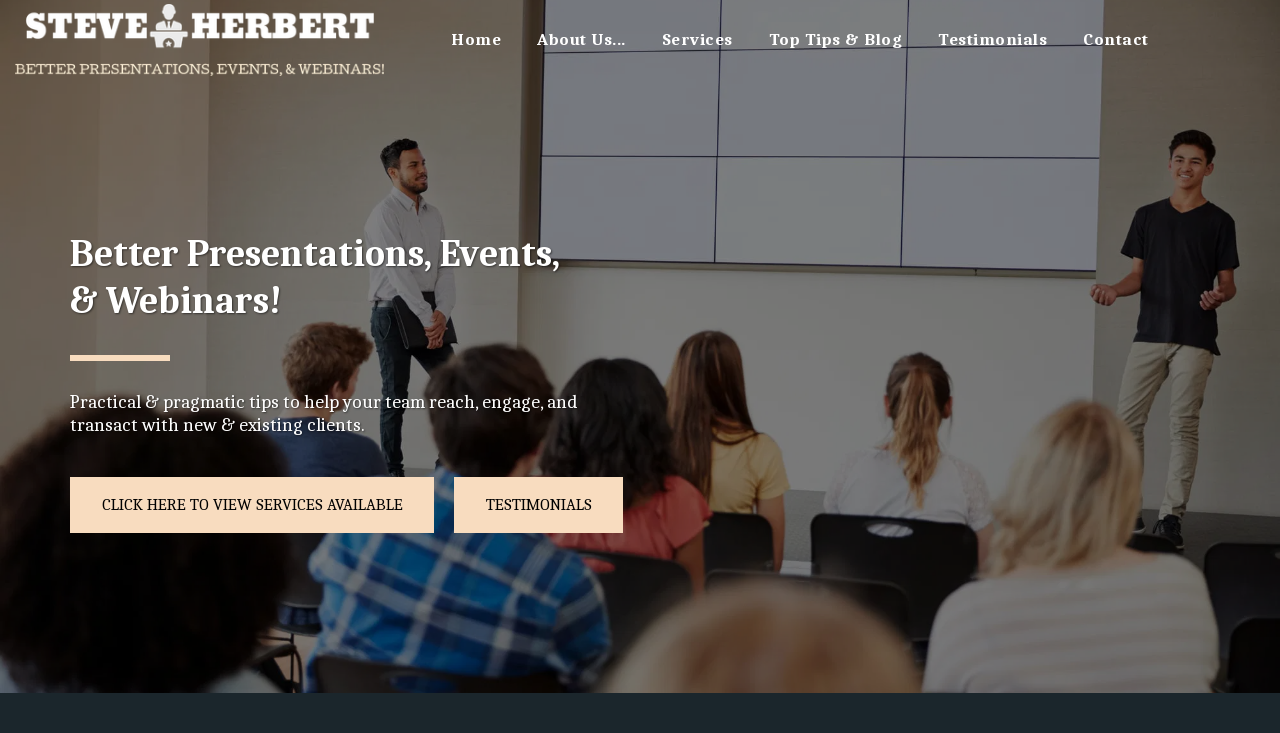

--- FILE ---
content_type: image/svg+xml
request_url: https://images.cdn-files-a.com/ready_uploads/svg/triangle-down-25f22b32789a64.svg?v=3
body_size: 38
content:
<svg xmlns="http://www.w3.org/2000/svg" viewBox="0 0 64 64" width="64" height="64"><g class="nc-icon-wrapper" stroke="none" fill="#111111"><path fill="#111111" d="M61,16H3c-0.38,0-0.728,0.216-0.896,0.557c-0.168,0.341-0.129,0.748,0.102,1.05l29,38 C31.394,55.854,31.688,56,32,56s0.606-0.146,0.795-0.394l29-38c0.231-0.302,0.27-0.709,0.102-1.05C61.728,16.216,61.38,16,61,16z"></path> <path data-color="color-2" d="M3,10h58c0.552,0,1-0.447,1-1s-0.448-1-1-1H3C2.448,8,2,8.447,2,9S2.448,10,3,10z"></path></g></svg>